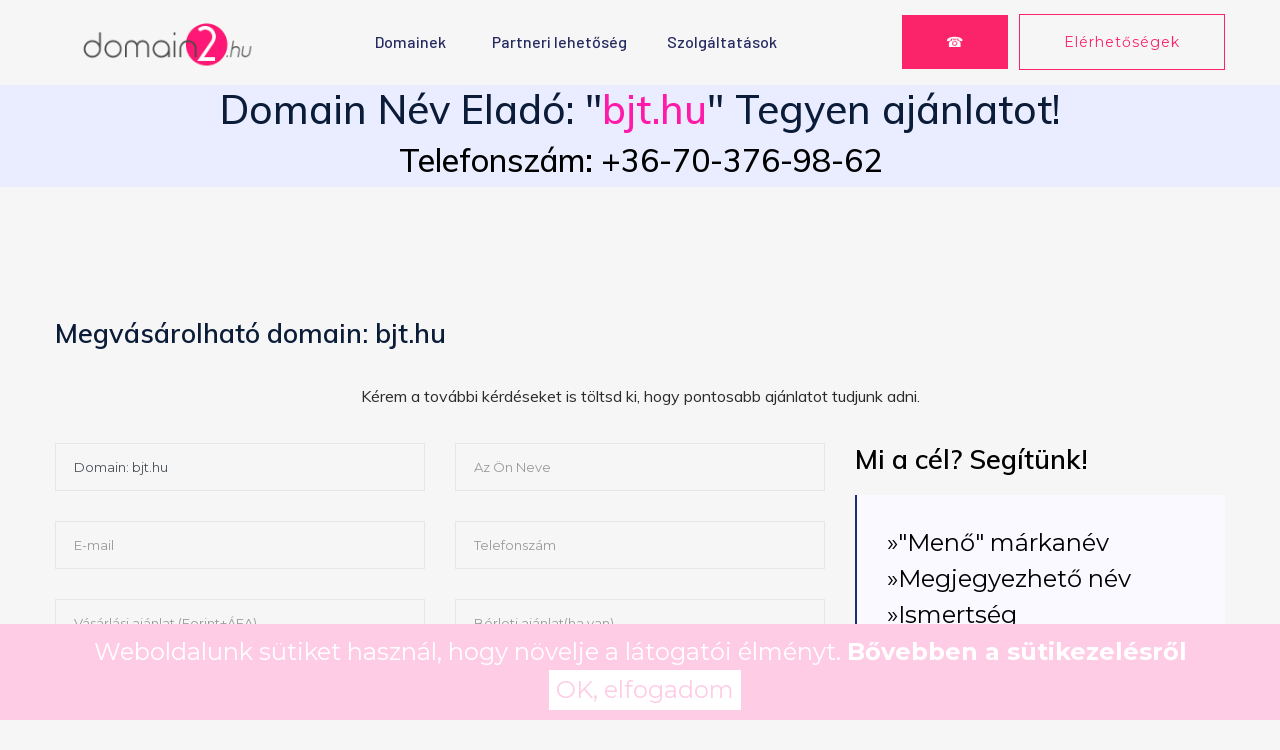

--- FILE ---
content_type: text/html; charset=UTF-8
request_url: https://domain2.hu/bjt.hu
body_size: 6358
content:
<!doctype html>
<html class="no-js" lang="zxx">
    <head>
        <meta charset="utf-8">
        <meta http-equiv="x-ua-compatible" content="ie=edge">
         <title>Domain2.hu A domain piactér</title>
        <meta name="description" content="">
        <meta name="viewport" content="width=device-width, initial-scale=1">
        <link rel="manifest" href="site.webmanifest">
		<link rel="shortcut icon" type="image/x-icon" href="https://domain2.hu/assets/img/favicon.ico">

		<!-- CSS here -->
            <link rel="stylesheet" href="https://domain2.hu/assets/css/bootstrap.min.css">
            <link rel="stylesheet" href="https://domain2.hu/assets/css/owl.carousel.min.css">
            <link rel="stylesheet" href="https://domain2.hu/assets/css/flaticon.css">
            <link rel="stylesheet" href="https://domain2.hu/assets/css/price_rangs.css">
            <link rel="stylesheet" href="https://domain2.hu/assets/css/slicknav.css">
            <link rel="stylesheet" href="https://domain2.hu/assets/css/animate.min.css">
            <link rel="stylesheet" href="https://domain2.hu/assets/css/magnific-popup.css">
            <link rel="stylesheet" href="https://domain2.hu/assets/css/fontawesome-all.min.css">
            <link rel="stylesheet" href="https://domain2.hu/assets/css/themify-icons.css">
            <link rel="stylesheet" href="https://domain2.hu/assets/css/slick.css">
            <link rel="stylesheet" href="https://domain2.hu/assets/css/nice-select.css">
            <link rel="stylesheet" href="https://domain2.hu/assets/css/style.css">

	<script type="text/javascript">
		var cookie_popup = (function(){
			var settings = {
				text: "Weboldalunk sütiket használ, hogy növelje a látogatói élményt.",
				url: "https://domain2.hu/adatvedelmi",
				caption: "Bővebben a sütikezelésről",
				button: "OK, elfogadom",
				background: "#FFCCE5",
				color: "white"
			}
			return settings;
		})();
	</script>
	<script type="text/javascript" src="https://domain2.hu/cookie-popup.js"></script>

   <script async src="https://pagead2.googlesyndication.com/pagead/js/adsbygoogle.js?client=ca-pub-4631098767999358"
     crossorigin="anonymous"></script>

   </head>


   </head>

   <body>
    <!-- Preloader Start -->
    <div id="preloader-active">
        <div class="preloader d-flex align-items-center justify-content-center">
            <div class="preloader-inner position-relative">
                <div class="preloader-circle"></div>
                <div class="preloader-img pere-text">
                    <img src="https://domain2.hu/images/logo2.png" alt="">
                </div>
            </div>
        </div>
    </div>
    <!-- Preloader Start -->
    <header>
        <!-- Header Start -->
       <div class="header-area header-transparrent">
           <div class="headder-top header-sticky">
                <div class="container">
                    <div class="row align-items-center">
                        <div class="col-lg-3 col-md-2">
                            <!-- Logo -->
                            <div class="logo">
                                <a href="https://domain2.hu"><img style="max-width: 220px" src="https://domain2.hu/images/logo2.png" alt=""></a>
                            </div>  
                        </div>
                        <div class="col-lg-9 col-md-9">
                            <div class="menu-wrapper">
                                <!-- Main-menu -->
                                <div class="main-menu">
                                    <nav class="d-none d-lg-block">
                                        <ul id="navigation">
                                            <li><a href="https://domain2.hu">Domainek</a></li>
                                            <li><a href="https://domain2.hu/partnereknek">Partneri lehetőség</a>
											<li><a href="https://domain2.hu/szolgaltatasok">Szolgáltatások</a>
											</li>
                                        </ul>
                                    </nav>
                                </div>          
                                <!-- Header-btn -->
                                <div class="header-btn d-none f-right d-lg-block">
								<a href="tel:+36703769862" id="phonenum2"  onmouseover="$(this).text('+3670-376-98-62');" onmouseout="$(this).text('☎');" class="btn head-btn1">☎</a>
                                    <a href="https://domain2.hu/contact" class="btn head-btn2">Elérhetőségek</a>
                                </div>
                            </div>
                        </div>
                        <!-- Mobile Menu -->
                        <div class="col-12">
                            <div class="mobile_menu d-block d-lg-none"></div>
                        </div>
                    </div>
                </div>
           </div>
       </div>
        <!-- Header End -->
    </header>

	
<style>
/* Webfont */
@import 'https://fonts.googleapis.com/css?family=Montserrat:400,700';

body {
  background-color: #f6f6f6;
  font-size: 24px;
  font-family: 'Montserrat', Helvetica Neue, Helvetica, sans-serif;
}

p {
  text-align: center;
  margin: 2em;
  color: #2b2b2b;
}
</style>


<script>
var el = document.getElementById('seconds');


    total = el.innerHTML,
    timeinterval = setInterval(function () {
        total = --total;

		if(total>1000)
		{
			return null;
		}
	
        el.textContent = total;
        if (total <= 0) {
            clearInterval(timeinterval);
             window.location = '';
        }
    }, 1000);
</script>



					<script src="https://ajax.googleapis.com/ajax/libs/jquery/2.1.1/jquery.min.js"></script>
					
					<script src='https://www.google.com/recaptcha/api.js?render=6LfDJdUbAAAAACbJ_eCuu0T5fHd_T9FadJquQnCb'></script>
						<script>  
							
							function submitform(event) {
								event.preventDefault();
								
								alldata_is_ok = true;
								
								if($("#formi input[name=r_name]").val() == ""){
									$("#formi input[name=r_name]").css('border-color', '#ff2a2a');
									alldata_is_ok = false;
								} else {
									$("#formi input[name=r_name]").css('border-color', '#ccc');
								}
								
								if($("#formi input[name=r_tel]").val() == ""){
									$("#formi input[name=r_tel]").css('border-color', '#ff2a2a');
									alldata_is_ok = false;
								} else {
									$("#formi input[name=r_tel]").css('border-color', '#ccc');
								}
								
								if($("#formi input[name=r_ajanlat_vasarlas]").val() == ""){
									$("#formi input[name=r_ajanlat_vasarlas]").css('border-color', '#ff2a2a');
									alldata_is_ok = false;
								} else {
									$("#formi input[name=r_ajanlat_vasarlas]").css('border-color', '#ccc');
								}
								
								if(!$("#formi #r_adatvedelmi").is(':checked')){
									$("#formi #r_adatvedelmi").parent().css('background-color', '#ffa9a9');
									alldata_is_ok = false;
									
								} else {
									$("#formi #r_adatvedelmi").parent().css('background-color', '#fff');
									
								}
								
								if(alldata_is_ok) {
								
								grecaptcha.ready(function() {
								  grecaptcha.execute('6LfDJdUbAAAAACbJ_eCuu0T5fHd_T9FadJquQnCb', {action: 'send_dom_mail'}).then(function(token) {
									  
									   $('#formi').prepend('<input type="hidden" name="token" value="' + token + '">');
										$('#formi').prepend('<input type="hidden" name="action" value="send_dom_mail">');
										
										
										$('#formi').unbind('submit').submit();
										
								  });
								});
								
								}
								
							}
							
							
							  
							
						
							function formSubmit(response) {
							  // submit the form
							}
						</script>	


	<script>
	


const digitalruby_exitpopup_options =
{
	element_id: '',
	background_element_id: '',
	top_only: false,
	click_outside_to_close: true,
	delay: 2000,
	path_regex: '',
	will_show: null,
	
	// internal
	delay_expired: false
};

function digitalruby_exitpopup_reset_flag()
{
	localStorage.setItem('digitalruby.exitpopup.can_show', '1');
}

function digitalruby_exitpopup_get(id, callback)
{
	var domEl = document.getElementById(id);
	if (domEl != null)
	{
		callback(domEl);
	}
}

function digitalruby_show_exit_popup()
{
	if (!digitalruby_exitpopup_options.delay_expired ||
		localStorage.getItem('digitalruby.exitpopup.can_show', '1') == '0')
	{
		return;
	}
	
	if (digitalruby_exitpopup_options.will_show != null)
	{
		const result = digitalruby_exitpopup_options.will_show();
		if (result === false)
		{
			return;
		}
	}
	
	localStorage.setItem('digitalruby.exitpopup.can_show', '0');
	digitalruby_exitpopup_get(digitalruby_exitpopup_options.background_element_id, function(e)
	{
		e.style.display = 'block';
	});
	digitalruby_exitpopup_get(digitalruby_exitpopup_options.element_id, function(e)
	{
		e.style.display = 'block';
	});
}

function digitalruby_hide_exit_popup()
{
	digitalruby_exitpopup_get(digitalruby_exitpopup_options.element_id, function(e)
	{
		e.style.display = 'none';
	});
	digitalruby_exitpopup_get(digitalruby_exitpopup_options.background_element_id, function(e)
	{
		e.style.display = 'none';
	});
}

// internal
{
	setTimeout(function()
	{
		const pre = digitalruby_exitpopup_options.path_regex;
		if (pre != null && pre != '')
		{
			const loc = window.location.pathname;
			const re = new RegExp(pre);
			if (!re.test(loc))
			{
				console.log("Path does not match filter, exit popup will not be initialized");
				return;
			}
		}
		
		function digitalruby_mouse_out(event)
		{
			//console.log('mouse out ' + event.clientX + ' ' + event.clientY);		
			if
			(
				// if exit through top bar
				event.clientY <= 1 ||
				// or exit somewhere else and we are allowing exit anywhere
				!digitalruby_exitpopup_options.top_only
			)
			{
				digitalruby_show_exit_popup();
			}
		}
		
		function digitalruby_mouse_click(event)
		{
			digitalruby_exitpopup_get(digitalruby_exitpopup_options.element_id, function(e)
			{
				if (e.style.display == 'block')
				{
					const rect = e.getBoundingClientRect();
					if (event.clientX >= rect.left &&
						event.clientX <= rect.right &&
						event.clientY >= rect.top &&
						event.clientY <= rect.bottom)
					{
						// in popup, ignore
					}
					else if (digitalruby_exitpopup_options.click_outside_to_close)
					{
						digitalruby_hide_exit_popup();
					}
				}
			});
		}

		//document.addEventListener("mouseout", digitalruby_mouse_out);
		document.documentElement.addEventListener("mouseleave", digitalruby_mouse_out);
		document.documentElement.addEventListener("click", digitalruby_mouse_click);
	
		if (digitalruby_exitpopup_options.delay > 0)
		{
			setTimeout(function()
			{
				digitalruby_exitpopup_options.delay_expired = true;
			}, digitalruby_exitpopup_options.delay);
		}
		else
		{
			digitalruby_exitpopup_options.delay_expired = true;
		}
		
	}, 100);
}


	
	
  const opt = digitalruby_exitpopup_options;
  // popup ID
  opt.element_id = 'digitalruby_exitpopup_div';
  // background ID
  opt.background_element_id = 'digitalruby_exitpopup_div_background'; 
  // true = detect exit intent only if the mouse is moved on the top address bar
  opt.top_only = false;
  // whether to close the popup on click outside
  opt.click_outside_to_close = true; 
  // time to wait before trigger the exit intent detecting
  opt.delay = 1000;
  // ignore specific pages
  opt.path_regex = '';
  // execute a callback before the popup shows
  opt.will_show = function()
  {
    console.log('popup showing');
  };

</script>


		
		
		<main>


    <div style="max-height: 200px">
            <!-- Mobile Menu -->
           
                <div  data-background="assets/img/hero/h1_hero2.jpg">
                    <div class="container">
                        <div class="row">
                            <div class="col-xl-12 col-lg-12 col-md-12">
                                <div class="hero__caption" style="text-align: center !important;">
                                    <h1>Domain Név Eladó: "<font color="#FF1AAA">bjt.hu</font>"  Tegyen ajánlatot!</h1>
									<h1><h2><a href="tel:+36703769862"><font color="black">Telefonszám: +36-70-376-98-62</font></a></h2></h1>
                                </div>
                            </div>
                        </div>
                        <!-- Search Box -->
   
                    </div>
                </div>
          
        </div>
        <!-- slider Area End-->










		
		
		
		
		
		





<section class="contact-section">	
            <div class="container">
                <div class=" d-sm-block mb-5 pb-4">


                <div class="row">
                    <div class="col-sm-12">
					
                        <h2 class="contact-title">Megvásárolható domain: bjt.hu</h2>
						
						<p>Kérem a további kérdéseket is töltsd ki, hogy pontosabb ajánlatot tudjunk adni. </p>
                    </div>
		


<div class="col-lg-8">

<form method="POST" id="formi" class="form-contact contact_form" id="contactForm" novalidate="novalidate">


      


	  <div class="row">
                                <div class="col-sm-6">
  <div class="form-group">
									


		<input required value="Domain: bjt.hu" type="text" class="form-control" placeholder="" name="r_domain"  disabled />
		
		</div>
	</div>
	
	

	<div class="col-sm-6"> 
           <div class="form-group">
									
		
		<input  required type="text" class="form-control" placeholder="Az Ön Neve" id="r_name" name="r_name" />
	
		
	</div></div>
	<div class="col-sm-6"> 
 <div class="form-group">
		<input   type="email" class="form-control" placeholder="E-mail" id="r_email" name="r_email" />
		</div>
	
	</div>
		
	
	



<div class="col-sm-6"> 
 <div class="form-group">
		<input   required type="text" class="form-control" placeholder="Telefonszám" id="r_tel"  name="r_tel" />	</div>
		
	
	</div>


<div class="col-sm-6"> 
 <div class="form-group">
		<input required type="number" class="form-control" placeholder="Vásárlási ajánlat (Forint+ÁFA)" name="r_ajanlat_vasarlas"  id="r_ajanlat_vasarlas" />
		
		</div>
	</div>	

<div class="col-sm-6"> 
 <div class="form-group">
		<input  type="number" class="form-control"placeholder="Bérleti ajánlat(ha van)" name="r_ajanlat_berles" id="r_ajanlat_berles" />
		</div>
	</div>	

	
<div class="col-sm-12"> 
 <div class="form-group">
		<textarea type="text" class="form-control" style="resize: vertical !important;height:100px !important;" name="r_ajanlat" placeholder="Ajánlat részletei"></textarea>
		
		</div>
	</div>
	

<div class="col-sm-6"> 
 <div class="form-group"><label>
		<a href='https://domain2.hu/adatvedelmi'><font color="black">Adatvédelmi nyilatkozat</a> elfogadása*</font></label>
		<br />
		<small  class="form-text text-muted">Az űrlap elküldése nem kötelezi semmire, az adatokat bizalmasan kezeljük</small>
		</div>
	</div>		
		
		
<div class="col-sm-6"> 
 <div class="form-group">
		<input  required type="checkbox" id="r_adatvedelmi" />
		</div>
	</div>				




	
<style>
	div.g-recaptcha div {
		margin: 0 auto;
	}
</style>
<div class="col-sm-12"> 
 <div class="form-group"> 


	  <button  id="osbutt" class="btn btn-primary"
value="1"  name="r_sendmail_button" type="submit" onclick="submitform(event)" >Elküldés</button>	
</div> 
	  

</div> 
</div>
</form>
</div>



 



<div class="col-lg-4">

<a target="_blank" href="https://domain2.hu/szolgaltatasok">
 <h2 class="contact-title"><font color="black">Mi a cél? Segítünk!</font></h2>
 <blockquote class="generic-blockquote">
 <ul>	
	<li><font color="black">»"Menő" márkanév</font></li>
	<li><font color="black">»Megjegyezhető név</font></li>
	<li><font color="black">»Ismertség</font></li>
	<li><font color="black">»Több ügyfél</font></li>
	<li><font color="black">»Több látogató</font></li>
	<li><font color="black">»SEO</font></li>
	<li><font color="black">»Hatékonyabb PPC</font></li>
 </ul>
 </blockquote>
 </a>
 
</div>
	</div>


	</div> </div> 
				

<script>

function onsubmit_check()
{
	if(!$("#r_adatvedelmi").is(':checked') || $("#r_name").is(":empty") || $("#r_email").is(":empty") || $("#r_tel").is(":empty"))
	{
		//alert("Nincs minden kitöltve.");
		//return false;
	}
	else 
	{
		
		 $("#hiddenbutton").show();
		//return true;
		//onSubmit();
	}


}

</script>			
			
</div>



	</div></div>	
	

	
		</section> 
		
		


		

<div class="online-cv cv-bg section-overly pt-90 pb-120" data-background="assets/img/gallery/cv_bg.jpg" style="background-image: url(&quot;assets/img/gallery/cv_bg.jpg&quot;);">
            <div class="container">
                <div class="row justify-content-center">
                    <div class="col-xl-10">
                        <div class="cv-caption text-center">
                            
                            <p class="pera2">Elakadtál a domain kiválasztásában? Segítünk!</p>
                            <a href="https://domain2.hu/uj/contact" class="border-btn2 border-btn4">Kapcsolat</a>
                        </div>
                    </div>
                </div>
            </div>
        </div>
		
		</main>
		
		
		
<div id="digitalruby_exitpopup_div" style="width: 80% !important;height:80% !important;">
 
 <h1 style="text-align: center !important"> Biztos hagyod, hogy másé legyen a  "bjt.hu</font>" domain név? ne hagyd elúszni! 
</h1>
									<h1 style="text-align: center !important"><a href="tel:+36703769862"><font color="black">Hívj minket! +36-70-376-98-62
									</font></a></h1>
                              
  <!-- Close Button OPTIONAL --><br /><br />
  <p style="text-align: center !important">
  <input type="button" class="genric-btn success radius" value="Vissza" onclick="digitalruby_hide_exit_popup();" /></p>
</div>



<style>
#digitalruby_exitpopup_div {
  display: none;
  position: fixed;
  z-index: 999;
  padding: 2rem;
  background-color: #FF1AAA;
  color: #FFFFFF;
  left: 50%;
  top: 50%;
  transform: translate(-50%, -50%);
  width: 80%;
  height: 80%;
  filter: drop-shadow(0px 0px 10px black);
}
#digitalruby_exitpopup_div_background {
  display: none;
  position: fixed;
  background-color: rgba(20, 20, 20, 0.5);
  z-index: 0;
  transform: translate(0%, 0%);
  left: 0;
  top: 0;
  width: 80%;
  height: 80%;
}
</style>


<script>
$( document ).ready(function() {

digitalruby_exitpopup_reset_flag();
 

});
</script>



<div id="digitalruby_exitpopup_div_background"></div>
   <footer>
        <!-- Footer Start-->
        <div class="footer-area footer-bg footer-padding">
            <div class="container">
                <div class="row d-flex justify-content-between">
                    <div class="col-xl-3 col-lg-3 col-md-4 col-sm-6">
                       
                    </div>
                    <div class="col-xl-3 col-lg-3 col-md-4 col-sm-5">
                        <div class="single-footer-caption mb-50">
                            <div class="footer-tittle">
                                <h4>Elérhetőségek</h4>
                                <ul>
                                    <li>
                              
                                    </li>
                                    <li><a href="tel:+36703769862">Tel : +36 70 376 9862</a></li>
									 <li><a href="https://domain2.hu/contact">E-mail</a></li>
                                 
                                </ul>
                            </div>

                        </div>
                    </div>
	
                    <div class="col-xl-3 col-lg-3 col-md-4 col-sm-5">
                        <div class="single-footer-caption mb-50">
                            <div class="footer-tittle">
                                <h4>Értesítés</h4>
                                <ul>
                                    <li>
                              
                                    </li>
                                    <li><a href="https://domain2.hu/rss">RSS</a></li>
								
                                 
                                </ul>
                            </div>

                        </div>
                    </div>
                    <div class="col-xl-3 col-lg-3 col-md-4 col-sm-5">
                        <div class="single-footer-caption mb-50">
                            <div class="footer-tittle">
                                <h4>Feltételek</h4>
                                <ul>
                                    <li>
                              
                                    </li>
                                    <li><a href="https://domain2.hu/adatvedelmi">Adatvédelmi Nyilatkozat</a></li>
									  <li><a href="https://domain2.hu/aszf">ÁSZF</a></li>
                                 
                                </ul>
                            </div>

                        </div>
                    </div>



                </div>
               <!--  -->

            </div>
        </div>
        <!-- footer-bottom area -->
        <div class="footer-bottom-area footer-bg">
            <div class="container">
                <div class="footer-border">
                     <div class="row d-flex justify-content-between align-items-center">
                         <div class="col-xl-10 col-lg-10 ">
                             <div class="footer-copy-right">
                                 <p><!-- Link back to Colorlib can't be removed. Template is licensed under CC BY 3.0. -->
  Copyright &copy;<script>document.write(new Date().getFullYear());</script>
  <!-- Link back to Colorlib can't be removed. Template is licensed under CC BY 3.0. --></p>
                             </div>
                         </div>
						 
						 
                         <div class="col-xl-2 col-lg-2">
                             <div class="footer-social f-right">
                                 <a href="https://www.facebook.com/people/Domain2hu/100044458183145/"><i class="fab fa-facebook-f"></i></a>
								 
								                              </div>
                         </div>
						 
                     </div>
                </div>
            </div>
        </div>
        <!-- Footer End-->
    </footer>

  <!-- JS here -->
	
		<!-- All JS Custom Plugins Link Here here -->
        <script src="https://domain2.hu/assets/js/vendor/modernizr-3.5.0.min.js"></script>
		<!-- Jquery, Popper, Bootstrap -->
		<script src="https://domain2.hu/assets/js/vendor/jquery-1.12.4.min.js"></script>
        <script src="https://domain2.hu/assets/js/popper.min.js"></script>
        <script src="https://domain2.hu/assets/js/bootstrap.min.js"></script>
	    <!-- Jquery Mobile Menu -->
        <script src="https://domain2.hu/assets/js/jquery.slicknav.min.js"></script>

		<!-- Jquery Slick , Owl-Carousel Plugins -->
        <script src="https://domain2.hu/assets/js/owl.carousel.min.js"></script>
        <script src="https://domain2.hu/assets/js/slick.min.js"></script>
        <script src="https://domain2.hu/assets/js/price_rangs.js"></script>
        
		<!-- One Page, Animated-HeadLin -->
        <script src="https://domain2.hu/assets/js/wow.min.js"></script>
		<script src="https://domain2.hu/assets/js/animated.headline.js"></script>
        <script src="https://domain2.hu/assets/js/jquery.magnific-popup.js"></script>

		<!-- Scrollup, nice-select, sticky -->
        <script src="https://domain2.hu/assets/js/jquery.scrollUp.min.js"></script>
        <script src="https://domain2.hu/assets/js/jquery.nice-select.min.js"></script>
		<script src="https://domain2.hu/assets/js/jquery.sticky.js"></script>
        
        <!-- contact js -->
        <script src="https://domain2.hu/assets/js/contact.js"></script>
        <script src="https://domain2.hu/assets/js/jquery.form.js"></script>
        <script src="https://domain2.hu/assets/js/jquery.validate.min.js"></script>
        <script src="https://domain2.hu/assets/js/mail-script.js"></script>
        <script src="https://domain2.hu/assets/js/jquery.ajaxchimp.min.js"></script>
        
		<!-- Jquery Plugins, main Jquery -->	
        <script src="https://domain2.hu/assets/js/plugins.js"></script>
        <script src="https://domain2.hu/assets/js/main.js"></script>
        
    </body>
</html>

--- FILE ---
content_type: text/html; charset=utf-8
request_url: https://www.google.com/recaptcha/api2/anchor?ar=1&k=6LfDJdUbAAAAACbJ_eCuu0T5fHd_T9FadJquQnCb&co=aHR0cHM6Ly9kb21haW4yLmh1OjQ0Mw..&hl=en&v=PoyoqOPhxBO7pBk68S4YbpHZ&size=invisible&anchor-ms=20000&execute-ms=30000&cb=h7ivffk4n000
body_size: 49024
content:
<!DOCTYPE HTML><html dir="ltr" lang="en"><head><meta http-equiv="Content-Type" content="text/html; charset=UTF-8">
<meta http-equiv="X-UA-Compatible" content="IE=edge">
<title>reCAPTCHA</title>
<style type="text/css">
/* cyrillic-ext */
@font-face {
  font-family: 'Roboto';
  font-style: normal;
  font-weight: 400;
  font-stretch: 100%;
  src: url(//fonts.gstatic.com/s/roboto/v48/KFO7CnqEu92Fr1ME7kSn66aGLdTylUAMa3GUBHMdazTgWw.woff2) format('woff2');
  unicode-range: U+0460-052F, U+1C80-1C8A, U+20B4, U+2DE0-2DFF, U+A640-A69F, U+FE2E-FE2F;
}
/* cyrillic */
@font-face {
  font-family: 'Roboto';
  font-style: normal;
  font-weight: 400;
  font-stretch: 100%;
  src: url(//fonts.gstatic.com/s/roboto/v48/KFO7CnqEu92Fr1ME7kSn66aGLdTylUAMa3iUBHMdazTgWw.woff2) format('woff2');
  unicode-range: U+0301, U+0400-045F, U+0490-0491, U+04B0-04B1, U+2116;
}
/* greek-ext */
@font-face {
  font-family: 'Roboto';
  font-style: normal;
  font-weight: 400;
  font-stretch: 100%;
  src: url(//fonts.gstatic.com/s/roboto/v48/KFO7CnqEu92Fr1ME7kSn66aGLdTylUAMa3CUBHMdazTgWw.woff2) format('woff2');
  unicode-range: U+1F00-1FFF;
}
/* greek */
@font-face {
  font-family: 'Roboto';
  font-style: normal;
  font-weight: 400;
  font-stretch: 100%;
  src: url(//fonts.gstatic.com/s/roboto/v48/KFO7CnqEu92Fr1ME7kSn66aGLdTylUAMa3-UBHMdazTgWw.woff2) format('woff2');
  unicode-range: U+0370-0377, U+037A-037F, U+0384-038A, U+038C, U+038E-03A1, U+03A3-03FF;
}
/* math */
@font-face {
  font-family: 'Roboto';
  font-style: normal;
  font-weight: 400;
  font-stretch: 100%;
  src: url(//fonts.gstatic.com/s/roboto/v48/KFO7CnqEu92Fr1ME7kSn66aGLdTylUAMawCUBHMdazTgWw.woff2) format('woff2');
  unicode-range: U+0302-0303, U+0305, U+0307-0308, U+0310, U+0312, U+0315, U+031A, U+0326-0327, U+032C, U+032F-0330, U+0332-0333, U+0338, U+033A, U+0346, U+034D, U+0391-03A1, U+03A3-03A9, U+03B1-03C9, U+03D1, U+03D5-03D6, U+03F0-03F1, U+03F4-03F5, U+2016-2017, U+2034-2038, U+203C, U+2040, U+2043, U+2047, U+2050, U+2057, U+205F, U+2070-2071, U+2074-208E, U+2090-209C, U+20D0-20DC, U+20E1, U+20E5-20EF, U+2100-2112, U+2114-2115, U+2117-2121, U+2123-214F, U+2190, U+2192, U+2194-21AE, U+21B0-21E5, U+21F1-21F2, U+21F4-2211, U+2213-2214, U+2216-22FF, U+2308-230B, U+2310, U+2319, U+231C-2321, U+2336-237A, U+237C, U+2395, U+239B-23B7, U+23D0, U+23DC-23E1, U+2474-2475, U+25AF, U+25B3, U+25B7, U+25BD, U+25C1, U+25CA, U+25CC, U+25FB, U+266D-266F, U+27C0-27FF, U+2900-2AFF, U+2B0E-2B11, U+2B30-2B4C, U+2BFE, U+3030, U+FF5B, U+FF5D, U+1D400-1D7FF, U+1EE00-1EEFF;
}
/* symbols */
@font-face {
  font-family: 'Roboto';
  font-style: normal;
  font-weight: 400;
  font-stretch: 100%;
  src: url(//fonts.gstatic.com/s/roboto/v48/KFO7CnqEu92Fr1ME7kSn66aGLdTylUAMaxKUBHMdazTgWw.woff2) format('woff2');
  unicode-range: U+0001-000C, U+000E-001F, U+007F-009F, U+20DD-20E0, U+20E2-20E4, U+2150-218F, U+2190, U+2192, U+2194-2199, U+21AF, U+21E6-21F0, U+21F3, U+2218-2219, U+2299, U+22C4-22C6, U+2300-243F, U+2440-244A, U+2460-24FF, U+25A0-27BF, U+2800-28FF, U+2921-2922, U+2981, U+29BF, U+29EB, U+2B00-2BFF, U+4DC0-4DFF, U+FFF9-FFFB, U+10140-1018E, U+10190-1019C, U+101A0, U+101D0-101FD, U+102E0-102FB, U+10E60-10E7E, U+1D2C0-1D2D3, U+1D2E0-1D37F, U+1F000-1F0FF, U+1F100-1F1AD, U+1F1E6-1F1FF, U+1F30D-1F30F, U+1F315, U+1F31C, U+1F31E, U+1F320-1F32C, U+1F336, U+1F378, U+1F37D, U+1F382, U+1F393-1F39F, U+1F3A7-1F3A8, U+1F3AC-1F3AF, U+1F3C2, U+1F3C4-1F3C6, U+1F3CA-1F3CE, U+1F3D4-1F3E0, U+1F3ED, U+1F3F1-1F3F3, U+1F3F5-1F3F7, U+1F408, U+1F415, U+1F41F, U+1F426, U+1F43F, U+1F441-1F442, U+1F444, U+1F446-1F449, U+1F44C-1F44E, U+1F453, U+1F46A, U+1F47D, U+1F4A3, U+1F4B0, U+1F4B3, U+1F4B9, U+1F4BB, U+1F4BF, U+1F4C8-1F4CB, U+1F4D6, U+1F4DA, U+1F4DF, U+1F4E3-1F4E6, U+1F4EA-1F4ED, U+1F4F7, U+1F4F9-1F4FB, U+1F4FD-1F4FE, U+1F503, U+1F507-1F50B, U+1F50D, U+1F512-1F513, U+1F53E-1F54A, U+1F54F-1F5FA, U+1F610, U+1F650-1F67F, U+1F687, U+1F68D, U+1F691, U+1F694, U+1F698, U+1F6AD, U+1F6B2, U+1F6B9-1F6BA, U+1F6BC, U+1F6C6-1F6CF, U+1F6D3-1F6D7, U+1F6E0-1F6EA, U+1F6F0-1F6F3, U+1F6F7-1F6FC, U+1F700-1F7FF, U+1F800-1F80B, U+1F810-1F847, U+1F850-1F859, U+1F860-1F887, U+1F890-1F8AD, U+1F8B0-1F8BB, U+1F8C0-1F8C1, U+1F900-1F90B, U+1F93B, U+1F946, U+1F984, U+1F996, U+1F9E9, U+1FA00-1FA6F, U+1FA70-1FA7C, U+1FA80-1FA89, U+1FA8F-1FAC6, U+1FACE-1FADC, U+1FADF-1FAE9, U+1FAF0-1FAF8, U+1FB00-1FBFF;
}
/* vietnamese */
@font-face {
  font-family: 'Roboto';
  font-style: normal;
  font-weight: 400;
  font-stretch: 100%;
  src: url(//fonts.gstatic.com/s/roboto/v48/KFO7CnqEu92Fr1ME7kSn66aGLdTylUAMa3OUBHMdazTgWw.woff2) format('woff2');
  unicode-range: U+0102-0103, U+0110-0111, U+0128-0129, U+0168-0169, U+01A0-01A1, U+01AF-01B0, U+0300-0301, U+0303-0304, U+0308-0309, U+0323, U+0329, U+1EA0-1EF9, U+20AB;
}
/* latin-ext */
@font-face {
  font-family: 'Roboto';
  font-style: normal;
  font-weight: 400;
  font-stretch: 100%;
  src: url(//fonts.gstatic.com/s/roboto/v48/KFO7CnqEu92Fr1ME7kSn66aGLdTylUAMa3KUBHMdazTgWw.woff2) format('woff2');
  unicode-range: U+0100-02BA, U+02BD-02C5, U+02C7-02CC, U+02CE-02D7, U+02DD-02FF, U+0304, U+0308, U+0329, U+1D00-1DBF, U+1E00-1E9F, U+1EF2-1EFF, U+2020, U+20A0-20AB, U+20AD-20C0, U+2113, U+2C60-2C7F, U+A720-A7FF;
}
/* latin */
@font-face {
  font-family: 'Roboto';
  font-style: normal;
  font-weight: 400;
  font-stretch: 100%;
  src: url(//fonts.gstatic.com/s/roboto/v48/KFO7CnqEu92Fr1ME7kSn66aGLdTylUAMa3yUBHMdazQ.woff2) format('woff2');
  unicode-range: U+0000-00FF, U+0131, U+0152-0153, U+02BB-02BC, U+02C6, U+02DA, U+02DC, U+0304, U+0308, U+0329, U+2000-206F, U+20AC, U+2122, U+2191, U+2193, U+2212, U+2215, U+FEFF, U+FFFD;
}
/* cyrillic-ext */
@font-face {
  font-family: 'Roboto';
  font-style: normal;
  font-weight: 500;
  font-stretch: 100%;
  src: url(//fonts.gstatic.com/s/roboto/v48/KFO7CnqEu92Fr1ME7kSn66aGLdTylUAMa3GUBHMdazTgWw.woff2) format('woff2');
  unicode-range: U+0460-052F, U+1C80-1C8A, U+20B4, U+2DE0-2DFF, U+A640-A69F, U+FE2E-FE2F;
}
/* cyrillic */
@font-face {
  font-family: 'Roboto';
  font-style: normal;
  font-weight: 500;
  font-stretch: 100%;
  src: url(//fonts.gstatic.com/s/roboto/v48/KFO7CnqEu92Fr1ME7kSn66aGLdTylUAMa3iUBHMdazTgWw.woff2) format('woff2');
  unicode-range: U+0301, U+0400-045F, U+0490-0491, U+04B0-04B1, U+2116;
}
/* greek-ext */
@font-face {
  font-family: 'Roboto';
  font-style: normal;
  font-weight: 500;
  font-stretch: 100%;
  src: url(//fonts.gstatic.com/s/roboto/v48/KFO7CnqEu92Fr1ME7kSn66aGLdTylUAMa3CUBHMdazTgWw.woff2) format('woff2');
  unicode-range: U+1F00-1FFF;
}
/* greek */
@font-face {
  font-family: 'Roboto';
  font-style: normal;
  font-weight: 500;
  font-stretch: 100%;
  src: url(//fonts.gstatic.com/s/roboto/v48/KFO7CnqEu92Fr1ME7kSn66aGLdTylUAMa3-UBHMdazTgWw.woff2) format('woff2');
  unicode-range: U+0370-0377, U+037A-037F, U+0384-038A, U+038C, U+038E-03A1, U+03A3-03FF;
}
/* math */
@font-face {
  font-family: 'Roboto';
  font-style: normal;
  font-weight: 500;
  font-stretch: 100%;
  src: url(//fonts.gstatic.com/s/roboto/v48/KFO7CnqEu92Fr1ME7kSn66aGLdTylUAMawCUBHMdazTgWw.woff2) format('woff2');
  unicode-range: U+0302-0303, U+0305, U+0307-0308, U+0310, U+0312, U+0315, U+031A, U+0326-0327, U+032C, U+032F-0330, U+0332-0333, U+0338, U+033A, U+0346, U+034D, U+0391-03A1, U+03A3-03A9, U+03B1-03C9, U+03D1, U+03D5-03D6, U+03F0-03F1, U+03F4-03F5, U+2016-2017, U+2034-2038, U+203C, U+2040, U+2043, U+2047, U+2050, U+2057, U+205F, U+2070-2071, U+2074-208E, U+2090-209C, U+20D0-20DC, U+20E1, U+20E5-20EF, U+2100-2112, U+2114-2115, U+2117-2121, U+2123-214F, U+2190, U+2192, U+2194-21AE, U+21B0-21E5, U+21F1-21F2, U+21F4-2211, U+2213-2214, U+2216-22FF, U+2308-230B, U+2310, U+2319, U+231C-2321, U+2336-237A, U+237C, U+2395, U+239B-23B7, U+23D0, U+23DC-23E1, U+2474-2475, U+25AF, U+25B3, U+25B7, U+25BD, U+25C1, U+25CA, U+25CC, U+25FB, U+266D-266F, U+27C0-27FF, U+2900-2AFF, U+2B0E-2B11, U+2B30-2B4C, U+2BFE, U+3030, U+FF5B, U+FF5D, U+1D400-1D7FF, U+1EE00-1EEFF;
}
/* symbols */
@font-face {
  font-family: 'Roboto';
  font-style: normal;
  font-weight: 500;
  font-stretch: 100%;
  src: url(//fonts.gstatic.com/s/roboto/v48/KFO7CnqEu92Fr1ME7kSn66aGLdTylUAMaxKUBHMdazTgWw.woff2) format('woff2');
  unicode-range: U+0001-000C, U+000E-001F, U+007F-009F, U+20DD-20E0, U+20E2-20E4, U+2150-218F, U+2190, U+2192, U+2194-2199, U+21AF, U+21E6-21F0, U+21F3, U+2218-2219, U+2299, U+22C4-22C6, U+2300-243F, U+2440-244A, U+2460-24FF, U+25A0-27BF, U+2800-28FF, U+2921-2922, U+2981, U+29BF, U+29EB, U+2B00-2BFF, U+4DC0-4DFF, U+FFF9-FFFB, U+10140-1018E, U+10190-1019C, U+101A0, U+101D0-101FD, U+102E0-102FB, U+10E60-10E7E, U+1D2C0-1D2D3, U+1D2E0-1D37F, U+1F000-1F0FF, U+1F100-1F1AD, U+1F1E6-1F1FF, U+1F30D-1F30F, U+1F315, U+1F31C, U+1F31E, U+1F320-1F32C, U+1F336, U+1F378, U+1F37D, U+1F382, U+1F393-1F39F, U+1F3A7-1F3A8, U+1F3AC-1F3AF, U+1F3C2, U+1F3C4-1F3C6, U+1F3CA-1F3CE, U+1F3D4-1F3E0, U+1F3ED, U+1F3F1-1F3F3, U+1F3F5-1F3F7, U+1F408, U+1F415, U+1F41F, U+1F426, U+1F43F, U+1F441-1F442, U+1F444, U+1F446-1F449, U+1F44C-1F44E, U+1F453, U+1F46A, U+1F47D, U+1F4A3, U+1F4B0, U+1F4B3, U+1F4B9, U+1F4BB, U+1F4BF, U+1F4C8-1F4CB, U+1F4D6, U+1F4DA, U+1F4DF, U+1F4E3-1F4E6, U+1F4EA-1F4ED, U+1F4F7, U+1F4F9-1F4FB, U+1F4FD-1F4FE, U+1F503, U+1F507-1F50B, U+1F50D, U+1F512-1F513, U+1F53E-1F54A, U+1F54F-1F5FA, U+1F610, U+1F650-1F67F, U+1F687, U+1F68D, U+1F691, U+1F694, U+1F698, U+1F6AD, U+1F6B2, U+1F6B9-1F6BA, U+1F6BC, U+1F6C6-1F6CF, U+1F6D3-1F6D7, U+1F6E0-1F6EA, U+1F6F0-1F6F3, U+1F6F7-1F6FC, U+1F700-1F7FF, U+1F800-1F80B, U+1F810-1F847, U+1F850-1F859, U+1F860-1F887, U+1F890-1F8AD, U+1F8B0-1F8BB, U+1F8C0-1F8C1, U+1F900-1F90B, U+1F93B, U+1F946, U+1F984, U+1F996, U+1F9E9, U+1FA00-1FA6F, U+1FA70-1FA7C, U+1FA80-1FA89, U+1FA8F-1FAC6, U+1FACE-1FADC, U+1FADF-1FAE9, U+1FAF0-1FAF8, U+1FB00-1FBFF;
}
/* vietnamese */
@font-face {
  font-family: 'Roboto';
  font-style: normal;
  font-weight: 500;
  font-stretch: 100%;
  src: url(//fonts.gstatic.com/s/roboto/v48/KFO7CnqEu92Fr1ME7kSn66aGLdTylUAMa3OUBHMdazTgWw.woff2) format('woff2');
  unicode-range: U+0102-0103, U+0110-0111, U+0128-0129, U+0168-0169, U+01A0-01A1, U+01AF-01B0, U+0300-0301, U+0303-0304, U+0308-0309, U+0323, U+0329, U+1EA0-1EF9, U+20AB;
}
/* latin-ext */
@font-face {
  font-family: 'Roboto';
  font-style: normal;
  font-weight: 500;
  font-stretch: 100%;
  src: url(//fonts.gstatic.com/s/roboto/v48/KFO7CnqEu92Fr1ME7kSn66aGLdTylUAMa3KUBHMdazTgWw.woff2) format('woff2');
  unicode-range: U+0100-02BA, U+02BD-02C5, U+02C7-02CC, U+02CE-02D7, U+02DD-02FF, U+0304, U+0308, U+0329, U+1D00-1DBF, U+1E00-1E9F, U+1EF2-1EFF, U+2020, U+20A0-20AB, U+20AD-20C0, U+2113, U+2C60-2C7F, U+A720-A7FF;
}
/* latin */
@font-face {
  font-family: 'Roboto';
  font-style: normal;
  font-weight: 500;
  font-stretch: 100%;
  src: url(//fonts.gstatic.com/s/roboto/v48/KFO7CnqEu92Fr1ME7kSn66aGLdTylUAMa3yUBHMdazQ.woff2) format('woff2');
  unicode-range: U+0000-00FF, U+0131, U+0152-0153, U+02BB-02BC, U+02C6, U+02DA, U+02DC, U+0304, U+0308, U+0329, U+2000-206F, U+20AC, U+2122, U+2191, U+2193, U+2212, U+2215, U+FEFF, U+FFFD;
}
/* cyrillic-ext */
@font-face {
  font-family: 'Roboto';
  font-style: normal;
  font-weight: 900;
  font-stretch: 100%;
  src: url(//fonts.gstatic.com/s/roboto/v48/KFO7CnqEu92Fr1ME7kSn66aGLdTylUAMa3GUBHMdazTgWw.woff2) format('woff2');
  unicode-range: U+0460-052F, U+1C80-1C8A, U+20B4, U+2DE0-2DFF, U+A640-A69F, U+FE2E-FE2F;
}
/* cyrillic */
@font-face {
  font-family: 'Roboto';
  font-style: normal;
  font-weight: 900;
  font-stretch: 100%;
  src: url(//fonts.gstatic.com/s/roboto/v48/KFO7CnqEu92Fr1ME7kSn66aGLdTylUAMa3iUBHMdazTgWw.woff2) format('woff2');
  unicode-range: U+0301, U+0400-045F, U+0490-0491, U+04B0-04B1, U+2116;
}
/* greek-ext */
@font-face {
  font-family: 'Roboto';
  font-style: normal;
  font-weight: 900;
  font-stretch: 100%;
  src: url(//fonts.gstatic.com/s/roboto/v48/KFO7CnqEu92Fr1ME7kSn66aGLdTylUAMa3CUBHMdazTgWw.woff2) format('woff2');
  unicode-range: U+1F00-1FFF;
}
/* greek */
@font-face {
  font-family: 'Roboto';
  font-style: normal;
  font-weight: 900;
  font-stretch: 100%;
  src: url(//fonts.gstatic.com/s/roboto/v48/KFO7CnqEu92Fr1ME7kSn66aGLdTylUAMa3-UBHMdazTgWw.woff2) format('woff2');
  unicode-range: U+0370-0377, U+037A-037F, U+0384-038A, U+038C, U+038E-03A1, U+03A3-03FF;
}
/* math */
@font-face {
  font-family: 'Roboto';
  font-style: normal;
  font-weight: 900;
  font-stretch: 100%;
  src: url(//fonts.gstatic.com/s/roboto/v48/KFO7CnqEu92Fr1ME7kSn66aGLdTylUAMawCUBHMdazTgWw.woff2) format('woff2');
  unicode-range: U+0302-0303, U+0305, U+0307-0308, U+0310, U+0312, U+0315, U+031A, U+0326-0327, U+032C, U+032F-0330, U+0332-0333, U+0338, U+033A, U+0346, U+034D, U+0391-03A1, U+03A3-03A9, U+03B1-03C9, U+03D1, U+03D5-03D6, U+03F0-03F1, U+03F4-03F5, U+2016-2017, U+2034-2038, U+203C, U+2040, U+2043, U+2047, U+2050, U+2057, U+205F, U+2070-2071, U+2074-208E, U+2090-209C, U+20D0-20DC, U+20E1, U+20E5-20EF, U+2100-2112, U+2114-2115, U+2117-2121, U+2123-214F, U+2190, U+2192, U+2194-21AE, U+21B0-21E5, U+21F1-21F2, U+21F4-2211, U+2213-2214, U+2216-22FF, U+2308-230B, U+2310, U+2319, U+231C-2321, U+2336-237A, U+237C, U+2395, U+239B-23B7, U+23D0, U+23DC-23E1, U+2474-2475, U+25AF, U+25B3, U+25B7, U+25BD, U+25C1, U+25CA, U+25CC, U+25FB, U+266D-266F, U+27C0-27FF, U+2900-2AFF, U+2B0E-2B11, U+2B30-2B4C, U+2BFE, U+3030, U+FF5B, U+FF5D, U+1D400-1D7FF, U+1EE00-1EEFF;
}
/* symbols */
@font-face {
  font-family: 'Roboto';
  font-style: normal;
  font-weight: 900;
  font-stretch: 100%;
  src: url(//fonts.gstatic.com/s/roboto/v48/KFO7CnqEu92Fr1ME7kSn66aGLdTylUAMaxKUBHMdazTgWw.woff2) format('woff2');
  unicode-range: U+0001-000C, U+000E-001F, U+007F-009F, U+20DD-20E0, U+20E2-20E4, U+2150-218F, U+2190, U+2192, U+2194-2199, U+21AF, U+21E6-21F0, U+21F3, U+2218-2219, U+2299, U+22C4-22C6, U+2300-243F, U+2440-244A, U+2460-24FF, U+25A0-27BF, U+2800-28FF, U+2921-2922, U+2981, U+29BF, U+29EB, U+2B00-2BFF, U+4DC0-4DFF, U+FFF9-FFFB, U+10140-1018E, U+10190-1019C, U+101A0, U+101D0-101FD, U+102E0-102FB, U+10E60-10E7E, U+1D2C0-1D2D3, U+1D2E0-1D37F, U+1F000-1F0FF, U+1F100-1F1AD, U+1F1E6-1F1FF, U+1F30D-1F30F, U+1F315, U+1F31C, U+1F31E, U+1F320-1F32C, U+1F336, U+1F378, U+1F37D, U+1F382, U+1F393-1F39F, U+1F3A7-1F3A8, U+1F3AC-1F3AF, U+1F3C2, U+1F3C4-1F3C6, U+1F3CA-1F3CE, U+1F3D4-1F3E0, U+1F3ED, U+1F3F1-1F3F3, U+1F3F5-1F3F7, U+1F408, U+1F415, U+1F41F, U+1F426, U+1F43F, U+1F441-1F442, U+1F444, U+1F446-1F449, U+1F44C-1F44E, U+1F453, U+1F46A, U+1F47D, U+1F4A3, U+1F4B0, U+1F4B3, U+1F4B9, U+1F4BB, U+1F4BF, U+1F4C8-1F4CB, U+1F4D6, U+1F4DA, U+1F4DF, U+1F4E3-1F4E6, U+1F4EA-1F4ED, U+1F4F7, U+1F4F9-1F4FB, U+1F4FD-1F4FE, U+1F503, U+1F507-1F50B, U+1F50D, U+1F512-1F513, U+1F53E-1F54A, U+1F54F-1F5FA, U+1F610, U+1F650-1F67F, U+1F687, U+1F68D, U+1F691, U+1F694, U+1F698, U+1F6AD, U+1F6B2, U+1F6B9-1F6BA, U+1F6BC, U+1F6C6-1F6CF, U+1F6D3-1F6D7, U+1F6E0-1F6EA, U+1F6F0-1F6F3, U+1F6F7-1F6FC, U+1F700-1F7FF, U+1F800-1F80B, U+1F810-1F847, U+1F850-1F859, U+1F860-1F887, U+1F890-1F8AD, U+1F8B0-1F8BB, U+1F8C0-1F8C1, U+1F900-1F90B, U+1F93B, U+1F946, U+1F984, U+1F996, U+1F9E9, U+1FA00-1FA6F, U+1FA70-1FA7C, U+1FA80-1FA89, U+1FA8F-1FAC6, U+1FACE-1FADC, U+1FADF-1FAE9, U+1FAF0-1FAF8, U+1FB00-1FBFF;
}
/* vietnamese */
@font-face {
  font-family: 'Roboto';
  font-style: normal;
  font-weight: 900;
  font-stretch: 100%;
  src: url(//fonts.gstatic.com/s/roboto/v48/KFO7CnqEu92Fr1ME7kSn66aGLdTylUAMa3OUBHMdazTgWw.woff2) format('woff2');
  unicode-range: U+0102-0103, U+0110-0111, U+0128-0129, U+0168-0169, U+01A0-01A1, U+01AF-01B0, U+0300-0301, U+0303-0304, U+0308-0309, U+0323, U+0329, U+1EA0-1EF9, U+20AB;
}
/* latin-ext */
@font-face {
  font-family: 'Roboto';
  font-style: normal;
  font-weight: 900;
  font-stretch: 100%;
  src: url(//fonts.gstatic.com/s/roboto/v48/KFO7CnqEu92Fr1ME7kSn66aGLdTylUAMa3KUBHMdazTgWw.woff2) format('woff2');
  unicode-range: U+0100-02BA, U+02BD-02C5, U+02C7-02CC, U+02CE-02D7, U+02DD-02FF, U+0304, U+0308, U+0329, U+1D00-1DBF, U+1E00-1E9F, U+1EF2-1EFF, U+2020, U+20A0-20AB, U+20AD-20C0, U+2113, U+2C60-2C7F, U+A720-A7FF;
}
/* latin */
@font-face {
  font-family: 'Roboto';
  font-style: normal;
  font-weight: 900;
  font-stretch: 100%;
  src: url(//fonts.gstatic.com/s/roboto/v48/KFO7CnqEu92Fr1ME7kSn66aGLdTylUAMa3yUBHMdazQ.woff2) format('woff2');
  unicode-range: U+0000-00FF, U+0131, U+0152-0153, U+02BB-02BC, U+02C6, U+02DA, U+02DC, U+0304, U+0308, U+0329, U+2000-206F, U+20AC, U+2122, U+2191, U+2193, U+2212, U+2215, U+FEFF, U+FFFD;
}

</style>
<link rel="stylesheet" type="text/css" href="https://www.gstatic.com/recaptcha/releases/PoyoqOPhxBO7pBk68S4YbpHZ/styles__ltr.css">
<script nonce="DMh1vdu6FFG2PSrRvGxOiQ" type="text/javascript">window['__recaptcha_api'] = 'https://www.google.com/recaptcha/api2/';</script>
<script type="text/javascript" src="https://www.gstatic.com/recaptcha/releases/PoyoqOPhxBO7pBk68S4YbpHZ/recaptcha__en.js" nonce="DMh1vdu6FFG2PSrRvGxOiQ">
      
    </script></head>
<body><div id="rc-anchor-alert" class="rc-anchor-alert"></div>
<input type="hidden" id="recaptcha-token" value="[base64]">
<script type="text/javascript" nonce="DMh1vdu6FFG2PSrRvGxOiQ">
      recaptcha.anchor.Main.init("[\x22ainput\x22,[\x22bgdata\x22,\x22\x22,\[base64]/[base64]/[base64]/[base64]/[base64]/UltsKytdPUU6KEU8MjA0OD9SW2wrK109RT4+NnwxOTI6KChFJjY0NTEyKT09NTUyOTYmJk0rMTxjLmxlbmd0aCYmKGMuY2hhckNvZGVBdChNKzEpJjY0NTEyKT09NTYzMjA/[base64]/[base64]/[base64]/[base64]/[base64]/[base64]/[base64]\x22,\[base64]\x22,\[base64]/Chwc+McKKw7hiORnDrcOmIMOVIlnCpU8ZRHhgecOWa8KVwrwINcOqwonCkT5bw5jCrsO/[base64]/CpcKxOWoNw4cxCMKWw7FfCFXCj0PCm0YdwrXDmgzDo1zCtsKQXMOYwpx1wrLCg27ChH3Dq8KFNDDDqMOITcKGw4/Di1lzKEjCoMOJbVbCmWhsw57DrcKoXVjDmcOZwow5wrgZMsKfKsK3d1XClmzChDcbw4VQXXfCvMKZw6nCj8Ozw7DCp8OZw58lwo9cwp7CtsKEwrXCn8O/wpISw4XClS3Cq3Z0w53DnsKzw7zDjcObwp/DlsKDM3PCnMK7Q1MGF8KQMcKsICHCusKFw7xBw4/CtcOHwrvDihllYsKTE8K0wqLCs8KtAi3CoBNtw4XDp8Kywo/DkcKSwocYw6cYwrTDrcOMw7TDgcKnBMK1Tg/[base64]/DqsKUFsO9w7BHRSbCmw7CsTTCpn8OWw/[base64]/[base64]/CvcKSw5zDgsO/[base64]/[base64]/ccKBwoM9wrZbwrJ4wpRRwrbDvEfCkELDpynDjDzCty1TN8OrGcKtW2HDlg/DuyoADcK4woXCksKEw7w9V8OLLsOnwoDCnMK1AkrDssOqwpo7wr9Xw7bCisOHVUrCl8KGAcOew5zCusK4woAywpAXKw/DpsK6VVjCohfCh3UZR25JV8OLw4DCgUlkFlvDjcK3J8OsEsO3SjYIQ2wjLiTCqlLDpcKfw77CpcKfwp9Lw7XDvRvCjzzCkzTChcO3w6/Ci8OSwrEUwpcIGBd6Rm98w7jDqlDDuwHCrSrCksKcFBhOZFR3wrUJwoNEcsKpw7xGTFHCo8KVw5PCpMK0f8O7QsKgw5fCucKRwrfDrWzCtsO/w57DsMKwLVUawrvCgMOIwozDjQd3w7HDsMK7w5DCojImw5swGsKrTwDCqsKRw48CbsOBG3TDiV1dLm1ZaMKuw5pqECHDokDCpgswFUJiZhTDiMOCwpPCl0nCpB8rZQd3wooyNlkXwpXCscKkwotjwqdew5rDmsKewqsOw7gwwovDpS7CmQjCq8KHwq/DiR/CnkjDj8OzwqUBwrlJwqdhPsOrwqnDjiRXB8Kgw45DaMOpPMK2XMKZaFJqKcK6V8OYSxd5Tm9ywp9iw7/DnCsyRcKHWB4BwqRYAHbCnRjDkMOMwq4PwoTCksKvw5zDpSPDkBkZwrYWOsODw51Ow6bDgcOCGcKWw7PCmD8Fw5EXNMKOw6l+Z2FPw6/DqsKfJ8Omw5sDWXjCl8OibsKMw5bCucK6w7tUIMOywofCmcKJXsK8cyLDqsOIwqnCuyTDjT/CmsKbwonCnsOecsOcwpzCp8OQKFzCqUHDmRPDm8KlwrtZw4XCjHQiw5JxwrdREMKiwpHCoRXDpcKlJ8KCcB4HCMOUNRHCh8OSNRRsAcKzBcKVw6ZiwpnCsT5CEMKEwrAWQnrDi8KbwqrCh8Omwr5xwrPCrAYlGMK/[base64]/Dt8K2w44BFcOyfld8Kyxaw4/CsnPCmcOQXcOmwo4Vw71ew6lgeG7Cn2Fdc2hSWXLChDfDksO6wrwDwqbCi8OUZ8Kmw6Irw7bDu2XDiivDogNeaW5uKcOUF0ohwrPClwI1KsKOw4shY0rDuSITw4wdw7k0HQ/DhQQGw5HDo8KzwpooMcKOw4IEaB7DqipfAGNdwqHDsMOiSn4qw5XDtcKwwqjDu8O4C8K7w77Dn8OMw7Zcw63CgMKvw5QKwoLCk8OJw53DmwBtw67CtDHDpsKDMUrCliDDnQ7CrDpCB8KZO0/DrTZfw5hOw6t9wovDjkpXwp54wonDv8KVw69pwqjDh8KcST9QDcKIe8KYOsKGwrHCjgjCiCjCnAFNwo3CqAjDtlcURsKLw47DoMKVw4bDhsKIw4PCicOqN8KZwrPDoQ/CsQrDjMKLEMKlL8KmHiJTw7/[base64]/[base64]/CoFzDo8KPwqjCvsK8wqJaRMOVwpXDt2MbXxLCgSFnwqYvwoV7w5vCjA/DrMOCwpjCuA5wwoLCtsKqAXrCrcKQwo9gw6TDtxBmwo40wosrw4gyw7TDusOWeMOQwo4MwoJhI8K8LMOYdg/DmkjDjMOyL8K9eMKWw4xVwqhXSMK5w7Ulwrxqw74NGMKmw6/CsMORWXUnwqIWwpjDocKDNcONw4bDjsKWwolIw7zDksO8w6PDh8OKOjA6wrp3w6MgBilMw75yJ8OSMsODw5p8wpdkwrDCvsKTwqoUK8KRwp/Ct8KbJXfDisKySyh4w55FEHjCk8OwE8Khwq3Du8Kiw5nDiTo0w6/Co8KkwqY5w43CjRXCj8OOwrrCusK9wphNAh3DrjNCL8OCA8K2SMKzZcOUW8OGw5tcLFPDu8KgWMKHQHt1PsKAw4Mtw4jCicKLwpNkw7zDmMOjw4/DtkxPTjlpRTJLITPDmMOKw6rCvMOxazR/DRnCrMKpGXEXw4JvQUpqw5ELfjNeAcKHw4HCkFI4KcK1NcOAdcOnwo1ow5fDn0hjwp7DmMKlQ8OMB8KofsOqwpENZjTCtk/[base64]/csKvwqh9XMK1wrsJX2nDo8OBw5vCtcOSw6UgUiVNwofDnHUncHrDvQl/[base64]/CtBFbCVnCjcOYKsOhw6lawrATdsOXw7zDscKeel7DuwN8wq7DqAnDuwYlwpBjwqXCjXMbMAIww7rChGdpwpzCh8O5w6YVw6A5w4bDgcOrM24OUQDDu2IPU8OVJMKhXm7CncKiH3ZSwoDDlcO/w7fDhCbCgcKGSQIBwoxTwq3Cg0bDrsOaw7PDpMKiwp/Cv8Oow6xfVcKpX2BbwpxGS2Jywo0ywrjCpcKew7ZuCMKuQMOsDMKCCkLCi1LDiDwjw4rCrcO2bhEeT2fDhxgfL0fCi8KnQXLDqyzDmnbCvn8Dw448LDLCm8OMasKDw5rCssKdw5rCkmoEKsKsZQbDr8KjwqvCsC7CngbCpcO/a8O0csKCw79owozCtxQ+GSokw6E6wqEzEzIjIF5bw4JJw7pCw5fChkMQHi3CtMKhw5gLwooyw6LCi8KSwrrDhMKOUcOOdgF8wqBewrljw4Y4w4YZwqnDtBTCk3/CncO/w5BHNWg6woHDpcKnVsOPSHgfwpcvMQ8iFsOdRzsTRsKQDsOvw4jDscKvd2XDmsOhRAJlFVIJwq/CjjXDnnjDrFw5SsKscwHCqG1ZacKNEMOrP8Okw67DkcKBfUwtwrnCvsOgw7krZj1rBHHChTRIw67CosK+AGXCpngcNT7DhA/DiMKtYF8/M0/Ci3Mtw6hZwqPClMO/w4rDsXrDpcKwNsOVw4LCqxs6wqLCgE7DgkAQXnnCpBJywo8uQ8O/w6sswolnw61nwoczw6xZTcKrw7IvwonDnCMnTA3ClcKeGMOaL8KRwpMpP8OIPBzCiwprw6vCuiXCrk5/wrJsw4ALBEQ/MyHCnwfDvsOXQ8OIUQfCuMKTw5t0XBpGw7jDp8KtVyrClkVHw7TDjsKAwpLCv8KxA8KvbkN0bRgEwplGwps9w4h7w4zDsj/[base64]/[base64]/DgSIkw6PDvcO+DsOgw7YQw6zCm0LDmhLCmVzCkwN0UMOOeALDhi1Nw4vDpHwwwpJKw4d0F3XDmcOqIsK/UsKneMO/eMKFRsOCRGpwf8KCW8OCZGlow47CpCPCiSbChh7Ch2zDuXl6w5YiMsO0aF8HwoPDjRRiTmbCvEIUwobDiW7DkMKXw43CvGIdw4DDvCIrwozDvMOLwqTDosKADEfCpsO0HiINwqYQwo9Mw7nDu2jCq3zCmm9WBMKWw5otLsK+wrB2DkPDlsKWbyFgJMObw4nDggLDqSI/[base64]/Cs8KmOMOxRk/CnsOEw6LDkMK5w7LDqmF6w5xVXwtIw4ZLSRY3E3vDg8OGK37DsnDChUrCkcO4B0/CucO6MCnCv2LCgnoHH8ONwrXDq23Dul5hBEPDoGzDncKpwpUCKVMiR8OJecKpwoHCp8OJIC/DoRTDgcOcJMOuwpfDjsK7VXXDmVLDqi1TworCo8OcIMOQTGl+U0jCtcKGGMKDK8KFI3rCqcKxCsOjXy3DnTjDssOtNMOjwrBawo7ClsOQw7PDojk8BFzCqEc0w6rCtMKGK8KTw5DDq1LCmcObwq/CicKFN1/CqcOmHUIhw705A3DCk8KTw6PDp8O3BkFywqYOworDm19Mwp42dGTDlik4w4rCh1rCg0LCqMKNZjjCrsKDwq7Do8OCw7UoZnMsw5EWSsOAU8KeWhzCtsK/w7TDtMOeIMKXwr0JR8OswrvCicKMw7hVDcORf8KabjrCucOVwpkHwpIZwq/Dh0XCiMOsw5vCpS7DncKSwp3DnMK1J8OgaXZOw6nCpT4WbMOKwr/DiMKDw4zCgsKXV8Kjw7XCgMKyBcOHwqXDrcKlwpvDi2wLJxMrw5nCniPClGYMw60HExh+wrFUTsOywpoXwqPDsMOYHcKeE15WRSHDuMOyARgGTcKAwppteMOcw6XCilFgVcO5IcOtw7/Ci0XDosOVwolSPcOJwoPDoFdDw5HCsMOgwrZpCjlPKcOuayLDj1IlwrR7w6jCoA7DmQXDmMKEwpYtwpXDjjfCgMKTw4DDhTjDncOEMMO/[base64]/Crh9nIcKoVcOBw5cRV8KSYsOvAFwLw77CqMOYQizCi8KPwoQ/DFPDscOhwp1Jwps3csOeR8KiTTzCiVI/[base64]/[base64]/wrV8BMKzEsOBwpweO2TCszrDgHfCg8ODw6h0dB5FwpbDjsKINcOiesOKwqbCtMKgYF19EyrCpVrCiMKkQ8ODH8K0BFfCt8KmRMOtCsK2CcO6wr7DiijDoVIvS8Odw63CogfDqAc+woTDucKjw47Dr8K4MmTCksOPwrkjw5/CtMOIw5nDt17CjMKawrzDvjnCjsK1w7vDnkrDr8KfVznCosK8wrTDrF3DvAXDpgY2wrd8HsOWdsOUwqrChUTCu8Oow7NQXcKRwpTCjMK4Rk4OwoLDpFPCt8KjwqZowrpHDsKEaMKAUcOORwcewoQ/IMKbwrfDi0DCmgM+wpnCkMO4McO2w4MCfcKdQDswwpV7wrQSQsKvQsKXdsOkBF44wrHClsOVEHYUWn9cMEp8VTXDjF8aH8KAWcO1wrzDgMK/YgEwW8OtHwERdcKTwrvDhSdXwpdudQjChGVbWl3DucOzw6nDo8KVAyXCpF4GPVzColnDh8OCHkrCmG8ZwrvCjcKmw6LDjSXDq2cmw4bCj8OTwo8Tw4fCrMOFZ8OsV8KJw5fCqcOnFyI/K0LChsKNIsOuwo0vKsKtJRHDo8O+GsO+PBfDjXXClcOcw6XDhH3Cj8KsFMOFw7XCuCcyCSzClAspwozDqsKUSsOAR8K9GsK0w4bDkyfCjMO4wpfCisKpM0tOw5DCpcOiwrDCil4IbcOgw6XCtzYCw7/Dq8Kgwr7DvMO1wpbDocKcJMOFwojCqXTDqmXDvhEMw4xIwofCpFkKw4PDiMKXw6bDthRDPQN6B8OWdsK7ScOXSsKTVlZWwopuw4hnwpB/HVbDmwt6LsKMJcKtw7Yzwq7Cq8KPZ07DpFwHw58VwrrDhVFewqFJwrsXHFvDl1RdOUAIw4XDmsOeSsKiO03CsMO/woV/woDDuMOWNMKBwpBSw78xH3wJwqwOSA/CuinCun/DgG3DqibDmxBlw7TChjTDuMOHw6LCryXCrsOySTVvwrFfw60nwrTDqsOMTwptwoQ5wp52d8KLUcO7AsK0AmZRDcOrOxvCiMKKf8O7LyxXwrvDk8Kvw57DhMK+WEsqw5o0FDHDqWLDmcOXF8KowojDui3Dk8OnwrV+w5k1wrFLwpF1w6/CjTpIw40LSTl6wpnDssO+w73CpsKCwrvDnMKfwoIKRmcATMKIw7QPdUl1QyFbMHnDlcKswo1BJ8K0w4ERVMKrQWzCtTHDtsKPwoHDoANZw5zCvQ9sAcK1w4rDg1N8RsOJQGPCqcKLw7/DlcOkM8OPV8KcwrvDiALDtD1hGTDCt8OkCcK3wq/CoU3DjMKKw71Gw7PCkHHCo0rCn8OvTcKGwpcQIMKRwozDhMOPwpECw6zDrzXCsghWF2A7FSMFRsOIdiPCvCHDpsKQwr3Dj8O1w4AIw6DCtgpxwqBbwp3DgcKfdhMmFMK6Y8OdQ8OXwrTDocOOw7/CtCDDoyVAMMOuJcKDU8KaM8Oxw7zDlWs3wqnCg3xFwow3w6omw5TDnMK9w6DDrFDCtXrDvcOENBTClC/ChcOWc315w49/w57DuMOgw49YARrCjMOFGxFiHVkNB8Oawp1two5zBgtcw5N8woDCg8OKw4DDkMOtwrB6W8Kkw7Nbw7PDgMO5w7sqR8OFeTHDisORwqF/BsKnw7DCvMOme8K5w5pWw7kOw4YwwpvCnMKZw7R9wpfCuVXDlBsHwrHCoBjDqBlvSmPChX/DlMO0wojCtHbCicK2w4zCq2/Du8OJesKIw7/Cr8O2XjtLwqLDncOrcWjDg1V2w5rDpSYdwq0BCXXDqz5GwqwTGy3DvUrDrTLCiXdVEGcPIMOLw5txAsKrN3HDr8OXwojCssOQfsOEOsKiwr3DhHnCnsOgdEI6w43DiT3DhsOMGsO/CsOow5PCt8KeL8K6wrrDgMOBX8KUw7/Cl8Kfw5fCpcKqUHFuwpDDmlnDnsK+w6IHY8KSw7Z+RsOcOcOBNhDCvMOPJMOSc8KswosqYsOVwqrDl0AlwrcXCmwmDsOeDGrCiEdXO8OHX8K7w67Dpx/[base64]/[base64]/[base64]/[base64]/w4Zgw7rCtGfDgMOtBMO5w6tyw4rDhA5FKyLDhBnCmQlKw7/[base64]/DrXcXwrfDrsKPwqdVLsKKVcOxQA/[base64]/DlcOJVCE2w4tId8OdX2d8woQlw4TCpltBag/CiSrCn8K8w6RAX8Oxwpw2w4wZw4bDg8KLKlpxwo7CmVo4SMKsOcKCMMOewpvChGc1YMKjwrnDqMOwH1RZw5zDqMObw4VGbsOTw6LCsDxGQnvDojPDlsOGw48Dw6XDqcKdwqXDt0nDsWPCmT3DlcO/woVgw4hVC8K6woJHEyMVNMKUIHU9eMKqw5d7w7zCoQ3Cji/[base64]/wrgrwpZNw68JKMOWI0fDnkzDucOBLHTDqsKrwpnCuMKrJTFIwqHDuxdMSQvDoUnDuVoDwqFwwoTDtcKhHjtiwrASbMKiHA/Do1pqW8KbwqHDpwfCqMOjwpcrHS/CiV4zNSrCsRgcw6DChmVSw7zCicKnbWfCm8Oiw5nDhDE9K0w8w4t5KXjDm0BwwpbDv8KRwqPDojTCqMOtQ2/Cl1DCtBNDPwUYw5wIWMO/BsKAw5HDgQPDgDDDo30hKUgmwpR9G8KCwog0w4QBQ3t7GcOoe2DCjcOHfncmwovCg27Cpn3DkG/[base64]/[base64]/CvMObBXfCocK7wp3Dj0nCtT0MwpkEw4vDpMOPZlRPNV/[base64]/[base64]/DhlXDrsKHQcO9XmofWUAWwpDChixBw6PDucOvbcOww4/[base64]/wrLDt8KrFnrDhRfCi8OewqUzwoASw7YnGyPCsgHCpMKww4d/wp8VS3QXw44AC8OuTcOxP8OFwq5vw7rDmCw7w7TDqMKvXkLCusKow7hgwqvCkcK4EsOqdXHCmw3DlhXCvGPCkT7DsWNJwq1TwoDDtcO+w5cFwqohHMO/[base64]/DgcOqw4EACMK+eHvDhMKxwofCsMKVwrN+IUZgE0slwqPCkyAxw6QUTEfDkB3DncKzEsOWw7HDjSReP3TCrmzCklzDgsOICsOvw5/[base64]/CuCfDoMKvBEs3F8O1Oj52wqMvZyMyDjoHdAQGJMKiSMONScOpDx/[base64]/CqMOVfcK6wqIFw6zDuA88wqtyAmEJwobDhkTCr8ObN8Opw5bDu8OtwrvCrlnDpcK+ScO8wpgHwqXDhsKvw47ClMKwT8KfXiNZUsKueg7DhUvDp8K5AsKNwrTDiMOoYiE3wqrDvMOwwoBaw5PCph/Ds8OVw4PDo8OLw4PDt8Odw4AoAn9HJxjCq28ww6IOwrtzMXYDFVPDmsOCw7DCuXLCscO3NzTCtwXChcKcMMKGKUTCqcOJEsKiwodFCn1THcO7wpFyw6TCthFuwr/[base64]/DncOvw6oYw7fDjsKYAcOmSyREdcOJw7VwaEzDs8KVZMORwovCgidzHcO+w6wsU8K5w5gYVCMuwrwqw7zCs0ABWMK3w7fDisO+dcKLw709wpdZwpx/[base64]/LcO2VcK7P8OXw75Nw7TCg8O/K1bDkDxlwpQ8U8O/w4HDm11FVm7DvB/DvmlGw4/CpjcGbsORGBjCjGzChiMQRxvDp8Otw64EbsK7C8KPwqBdwrE3wqU/MGVcwrnDrsKJwqvCmUp6woPDvXEkagZGH8KIwpLCuDjDsjM6wr/DlRUlbHYACcONOX/CkMKewrXDgcKnZ0fCuhBQC8OGwpEoSinChcKHwqhsC20bY8Osw4vDvi3DtMO1wqQvVhrCgGFJw65Vw6QaB8OnGkvDkEfCssOFwpQ9w4xxOBTCs8KMd23Cu8OIw7jCk8K8SR1gAcKkwrPDjHwgKEt7wqEcBEvDoFXChCt7fcO/w6Elw4XColXDhWbCvB3DuUDCnCXDh8KZSMKOTyUZwp87MWtCw4xxwr1TNcKJbRQMdwYjHAtUwrjCqVPCjB/CvcOGwqInwrkbwq/[base64]/DpsK5w5o6w7pDw5U4w48JbgdHUcKsGMKdwp0iMF3DogLDmMORS2Y1DMKVQXhlw44Zw7vDjsOBw4jCk8KsOcORdcOXdC7DhsK3MsKtw7LCjcO/PMOIwr3DiUDDhCzDuBDCu2k8IcKZQMOgej3DnMKeHVIDw7LCsD/ClzkDwoXDv8KJw5MgwrHClcOFE8KaMcOCKMOewqR1Oj/ChXZJZTDDpMOyaz09C8KHwqZPwoo6EMOYw7sUw6h0wpsQU8KjEcO/[base64]/[base64]/R0rCtzTCjwEDw6nDojI4wr/Dq01IwrTCiltNwpXCmgMnwr0Vwp0qw74Mw55rw7RiJMKqwpLCvFDCgcKrYMKoZ8K8w7/CrTUifxcBYcOGw7LCoMOeIMKYwpl7w4MsIw0ZwozCt1NDw6DCgzofwqnCk24Iw4c4w4/ClVYBw4ZawrfDosKgLXnDmiUMVMOpS8KFwqDCgMOCdB4dNsO8w5PCrS3Dk8Kxw7LDtsOjJcOjPhshaiopw4HColBGw4/[base64]/CvB/DgyMLFcOwclA9w4fClmPCkMObM1PCjFVVw6RiwozDpcKlwrHCv8KJdQ3CiFHCmsOTw4fCmMOIPcOtw4RLw7bCpMKtJBF4czFNOsKRwo/DmjbDiGHChwMewrt4wrbCuMOuKsK/JgfCrwk/TMK6wpHCjWYrT10zw5bCnjhiwoR9cV3CowfCpSJYOsK+wp/DksKxw5k5HVzDnsOkwqjCqcOMA8O6a8OnccKfw43Do1vDuyLDisOEGMKmHAbCszVKM8OPwpMXBMO8w68ULMK1wptqwpBGN8KqwqDDucKjcjU2w6bDqsO5BCvDv3jCvMOQIxDDqBUZBVh9wr7Ck3fCmhTDsywqRUDCvADClk4XOwgNw4LDksO2WBzDr2BfOQJMSsK/wojDi0U4w4QPw71yw4QpwpLDssKROBHCisKGwr8vw4DDtBZOwqBJHngmdWTCnDbComoyw4o5eMOKXyl1wqHDrMOMwqvCv3wYKsOkwqxvSGV0wr/CvsOuw7TDnMOYwpzDlsO0w7nDncKzaEFXw6jCvwVzDQvDgsOyXcOGwoLDmMKhw5YTw4TDuMKCwrrCgMKSCzrCjTMuw5bCp2TCjkDDlsOqwqAwYMKnb8KwM33CmxBBw6/CksO9wrBlw4DDjMKRwpDCrlQRJcOVwr/ClcKzw6NmW8O9A17Ci8OlDQfDm8KQQcKrWld1d3xZwo4HWHxRU8Oie8Otw6vCr8KLwoQmbsKJU8KQOzhNDMKvw4/DkXXDn0bCllXDvmtyMsKOeMKUw7xhw5Mrwp1dOgPCmcKFKgHDrcKMKcKTw7lzwrs+Q8KGwoLCqMKPwpfCiQnClMKGwpHCtMKmUjzCvX4tKcKQwrXDlcOswodfUVsxDzfDqi9gwojDkGcLw5/DqcKyw5LCkMKbwp3DuUnCrcKkw77DqDLCl0bCk8OQUghRw7xlC2jDu8OTw67CrQTDjB/[base64]/RkHDiVjCqMKXG8KIwqHDsMODwrLDmsODND/CtMKSTTXCm8OswqlMwqnDk8KzwppmQ8OuwoBrwrY1w57DmkUWwrFzesKyw5sQeMOjwqPCn8O+wolqwr/CksKQA8KBwppYw77Coi0mC8Ojw6IOwrLCpibChULDqxcIw6hZf0zChSjDmgUQwqXDk8OOdBxFw7BbLnbCtsOqw6LCtxzDojTDqgvDrcObw6VRwqMiwrnDsivDusKiUsOAw4Y6Wi5rw7Euwq0NWldUUMK/w4pGw77DugQRwqXCiDnCs1PCu3JFwo/[base64]/CikbDgF/[base64]/DiWLCpMO0w7XDlHvCg8OCQDTDgzQVw756w7Rnw5/Ci8KCwolXEsOQFkrCr2rDvUvCvTjDqAAGw7/DqcOVCg5Nw4U/TsOLw4oSTcO/[base64]/DssKpe1sWw5IZecObw7prwpxzwoDCiRPDtGl0w6MRwoESw5XDpcOAwoDDmcKgw5V6EsKqw6TDhn3Cn8OQCm7CkXTDqMO7HzrDjsKvYHfDn8O7w5c9VyIQwoTDgFYZa8OuWcO4wo/CkxfCt8KeBMOkwr/[base64]/Du01iw71wFMK7EsOowpVCdMK8PEINw7fCpwTDssKmwrUgIcKMFT82wq4EwrorJwbDvSMyw7kVw6lxw67Cj3DClnFhw7HDqAgnTF7DlG1owojDl1fDgkPDscKyYEYZw4jCjyrDkA7DvcKAwq/CisKEw5pAwoVAOSzDsSdJwqfCrMOpKMK2wqrCusKZwqpTGcKZAsO5wopuw4F4ZT92HzLDrsOEworDpj3CtT7DhRPDu0QZdGMxeAfClsKFZUUmw6XCq8O4wrhmI8Kzwq9UQwLCiW8Xw73CrsOnw6/[base64]/CpMO+aTFaw4dmwqTDpiDCuMO5UMOFKCbDocOVwqZRw4JDwrTCi1fDnEwvwoY4KTjDmmchHsOMw7DDt34nw5/CqMOETmYkw7fCi8OSw4XDp8OKcxxTw48SwobCtxwJTw3DvTjCu8OSwrHCnxJPL8KhAMOCwqDDo1bCsHrChcKVOAcjw6s/HTbDgcKSCcOFwq/CsBDCvMO3wrF/Glo/wp/[base64]/CuVbDgsKfw4tgw5/DlsOVwrpIXMOGHcOdwqTDocKswqdJbnxww7xEw6bDrALCrCYtbQUEcFjDrsKPc8KVwp5mE8OrfsKYZR5hV8OYICIrwpxow5s9acOsUcKjwq7DuiHDoBQYGMOlw6/Dgi5fWMKMCMKrKHU4wqzDucOTMxzDosKPw75nVWjCmMOvw551UsO/SSHDjU1Wwql8wofCkMOGdsOZwpfCjsKjwpfCrXRww67CkMKbMjHDi8Ojw5tmM8KRSWg7HMKBA8OVw5rDtTc0KMKZf8OTw77CmxjCmcO3WMOWLinCjMKiLMK1w5IAUAAkccK1FcOyw5TCm8KvwpZDdsKhd8Onw6xHw7/CmsKsIFbCkht8woIyAXJuwr3DkCDCj8KSaWZ4w5YYLlPCnsKuwp/ChcOzw7TCtMKtwrLCrjMSwrrDk17CvMKmwo8TQgzDh8OKwrbCjcKewpZewqLDugs0cGLDlRTCvg4nbWTCv3oAwpDChz0EAMOGLHxSfsK3wonDkcObw6PDg0UUfMK/CcKTZ8OUw4RwPMKtBcKlworDqUTCpcO8wqddwpTCux9AVHbCmsOCwo9xGGApw6x8w7IFT8KWw4fCmW8Tw6M4OwzDtMO9wqhOw4fDvsKWQsK5Zx5FKQd1UMOLw53CqMKzWBY4w6AEw5jDmMOiw4glw4DDtjl9w5zCtyTCoEjCt8K4wr8Zwr/CisOxwowGw4LCj8Kdw7XDmsOXF8O1KDvDqEkpw5zCpsKewo1RwofDhsO5w5wPNxbDmsOYw4khwrh4wq/CkgNOw6cUwrPDrkNwwqgEPkXDhMKUw64iClgXwofCm8O8J3BWA8Klw45dw6YGbQZlVMOewrFZM1lQXDARw6N/XcOBw7p/wp8pw63CvMKtw6hOFsKxY33Dt8OMw53CtsKow5tAEMOsXsOVw4/CgxdtCcKkw4PDusKlwrc0wpDDlwsKZcK9VxIXM8Ohw7oXOMK/dMKPWUrCsC5RE8KuCTLCnsOMIRTChsKmw6DDlMKAHMOCwrfDpUTCh8Oaw5rDjD/DqU/CkcOCScKGw4Y/eCxUwokUDhoaw6TCosKTw4HDo8Ocwp3DjcOYwq5QfcOcw4LCicOmw7sSTDXCh2c3DG4aw4ovw6Zlwo7Cq0rDnUQdQAbDucKaSmnCknDDsMKwPwjCtsK9w6vCvMO4O0ZofWN8OcOKw5cmHDvCpGBWw6/DoGFVw4UNwoPDoMO2D8OXw4rCocKJOXHDgMOFP8KVwp1GwrfDh8KWO2TDgW8+w5/Dk2wta8K6R2FIw47CmMOyw7fCj8KjHk3DuyY9CcK6FsKsbcKFw6lEHG7Dm8OSwqvCvMOgwoPCiMOSw44/ScO/wobChMOVJVbCmcK1IsOXw4Jxw4TDocKqwpsgKsOIQ8K/wpkFwrXCrMO6a3bDo8KYw4HDo2lcw5cRW8OowqlsXX3DrcKUAV5Aw4rCgwVdwrTDuQjCiBfDjwXChiRxwoTDosKDwojCrMOhwqQ2ZsO9WMORacK1TE3CiMKbcT5BwqjDinh9wog2DQImH2IKw5TCiMOlwqTDlMOqwq4Qw7lPYiMfwr5/aTXCvcOEwpbDocKzw6TDri3CoUIOw7nCgMONQ8OmNw/Cu3rCg1PCg8KffQEBZkDCrH7DlsKGwrR3Vg1Ww6TDgRFHaF3CmSLDkCQRCiDCqsK4DMOaUCwUw5VnMcOpw6IKUiEVQ8KwwonClsKbUFdLw57DgMO0Y34GDMOFJcOKbD3Cgmktwr/DjMKLwok3ECTDkcKLCMK/[base64]/DscK2CDrDg8Kbwp8TPMOxMsKEwo3DjsOYJcOnSy51wr8pPMOjb8K1wpDDuRtgwopDMSRhwoPDgMKZCsObwrocw5bDh8O+wofCowF/[base64]/Dtwoww48hVXTDjk3CvMKgw4hbB0VwwpPCs8Kzw5/Cg8KAFzwuw68jwrp1UBdHY8KZdhjCqcOlw7fCscKZwqDDjcO8w6/CtmjCicOsP3HCuCIGRXlHw7zClsKHBMK3W8KcdFjCs8KUwopXG8K4e1koXMOpUsOkRiLCmDXDs8OIworDn8O4VMOawpvCrcKNw7HDgW85w5crw4M6eVgneiJnwrXDmH3Cm2TCnw3DuW3DvGfDqwnDuMORw4EZMWPCt1dOKsOQwogfwrLDl8KwwoQDwrgdJ8O/YsKpwpxWWcKuwrrDpMKnw6Y7w592w5QBwplOR8Ocwr1WHxnChnUXw4DDhyzChcOZwosZCnnCjCFcwotswrg3HsO3csKzw7AJwoVywq4Qwqh0U3TDuhDCoSnDm2FcwpHCqsKEZcKFwo7DhMOKwr/CrcKMwo7Dm8OrwqLDvcOGTnRQZFtqwpHCkQh+bcKjJsOGDsKQwp9VwoTDgzs5wo0GwocXwrJDemQBw5gQTVxhGcKHB8OiOzstwrnCt8OGw5LDkwAZdcOORCLCn8ObCMK8b1LCpcKGw505EsO4YMKKw5c5a8OwUcK9w6Qww4sYwqPDksO/w4DCvRzDn8KSw75JDsKmOMK/[base64]/[base64]/w7fCvD9gGxtGLcK/fMKxw6QSw41uYsKtZwlywpvClHLDqWDCvMKtw6jCi8KLwpsCw5R4TcO5w4PDisKcWGDClz1IwrTDvgtfw74pU8O0TMOiCQYOwotsfcO/wrbCkcKhNcOPP8KlwqoYTknCiMOBfMKLRcKxYFcwwpZgw4ojTMOXw5/CqsK1wqRVUcKHTRNfw5Mww7HCkDjDmMKBw4B2wp/CscKQIcKSJ8KWcyVLwqVfaQbDvcKjLnAVw7bCnMKDUMOjAinDsG/Dp2YaEsKjT8Ohf8OdCMOMecOqP8Kuwq/CsRLDpgDDnsKnS3/CjlXCkcKlecKDwr3DnsOLw697wq3CoGIUQkbCtcKNwobDojbDi8KXwrE0AsObI8OiZcKXw71aw6PDiWTDuEXCjlbDugTDmTvDpMOgwqBVw5HClMKGwpRBwrFvwoctwp0tw5/DqMKKfj7DvjfCkwzCqsOgXMOJbsK1CsOqacO5RMKmKQZxZDbCnsK5HcKBw7AHFjN2GsOCwqdBE8OwOsOUC8K4wpXDlcKpwpYtYMOvPCXCqB/Cok7Cqz3CoGJrwrQhRlsRVMKdwoTDpyPDmCwpw7DChl/[base64]/CkMOmw7rDiX3Cq8OowrbCrwzCtsO2U8KTERvClR/DknzDiMODd1wawrXCqsO/[base64]/[base64]/CmcOgwoHCsMKsIsKbwohXScOLwqHCi8OgwrLDlsO4w7J8J8K2dMOsw6TDlcKIwpNvwrDDn8OdaD8OOxphw4ZzaXwrw7ozw6sMY1vCsMKwwrhKwrVYWBDCqsOFCSjCrhJVw63Cu8O4eDPDjnlSwoHDgcO6w4rDlsKGw4wXwqRKRXkHDMKlw5DDmh/DiF4QXCPDgcO1f8OcwrbDsMKgw7fCrcK+w7HCmV5ZwoEFJMKra8KHw5HCrERGw70rdcO3dMOiw5bCm8ONw4cDEcKxwqMtfMKuIQF2w7TCjcOaw5LCiAIqFAhma8O1wqfDqj4Bw7s7WcK1wrxEfsKHw4/Dk14XwpkHwqRRwpAAwqrCtB3CgcK7GVrClEDDsMOHFUfCocK4Uh3CqsO1akELwo/CnlHDl8Ore8KGaQDCo8K3w4HDtcKmwoPDogU+fWdsYsKsCk8Nwrt+T8OFwpxkGkBDw4vCuzFQOzJZw7XDh8K1MsKnw7MYw418woImwrzDrC1+eAoILG5RXXHCjcKzGA8mJg/DuVDCiUbCnMOVZkxuC04wVcKvwoHDm3tqOB9uw6HCv8O/NMKpw70LXMO+PVszHFHCvcO+MzjCkGY9SMKiw4rCoMKiDcKwJsOMMzDCvcOzwrHDoRLDqk9yTMK+woXDs8OOw5NJwoIuw6jCmgvDuApzCMOiwpTCjsOMADpxMsKWw5dPwozDlEvCvsKrbFQcw7IWw6t/a8KuSh00T8OlUMOtw5fCgwZmwpEBwqfDp0YXwoMrwqfDqcKbQcKjw4vCtCV4w6NlJxAXwrbDv8K5wrzCicOAVVbCvUfCnMKPfiUTM3zClsKtI8ODVzZpOh0vK37DpMO1NH0nIH9awoDCuwPDjMKLw7RDw4DCmWxjwrccwqA2RVbDicOKF8OSwo/CnMKYM8OGcsOyPDt5PQtLCDdawqjCnzXCikAPZRfDmMK4YlrCqMODSlHCojlzYMKvQCXDh8KpwpTCrHFVcsKpeMO1wqRIwqHCpsOJPRo+w6LDoMOnwqs2NwDDl8KBwo1Uw6HDm8KKP8KVFxJuworCg8KDw4cvwpDCsW/DuyNUc8KKwpliGkxgRcKUY8OQwpPDscKcw6LDp8K4w5hrwoPCiMOBG8OYLcOabATCrMOPwohqwoAiwoA3UgXCuxfCqi92O8ObEHbDncOVEMKaQlTCtcONBsK7S1vDpcORcADDvBfDu8OiEsOuITDDgcOGe20PU0p8XMOrNCUaw7xJVMK6wqRrw5XCnGA/wpjCpsK3w77Dk8K0FMKodgkgFlA3ewvDtcOgMRoKUcKIbn7Ds8OPwqPDj0Irw43Cr8KlWAsIwp0OE8KtJsKTYjfDhMKqwoodSXTDqcOYbsKnw58bw4zDqjHCpEDDpikVwqJBwqrDjMOawqo4FifDvsOYwoHCogxJw6TCv8K5MsKGw5jDrBnDgsO6wrLCrsK6wr/Di8OdwrXDlWfDlcO/[base64]/woDDlcKiWmBOBcOJFAgCw4UwPS58FcOrccOTPC7CqyTCrSdsw67CmmvDm1/CtXxJwp5zWTIYCcKCU8KpBRZZLhpkHMOlwqzDiDTDksOQw43DlG/[base64]/CkzXDk1bCsw/Dg8OWwrNNwqXCjkAmU8KATVjDllFVQAzCnXzCpsOiw6/CvcKSwrvDmFfDhwM/X8O9worCmsO4eMKBw5Bswo7DhsKmwpNNw5M2w7pObsOVwr9KUsO7wpAcw71KfcKnw6A2w7zCi015wp3CpMKvay7DqhhsFUHCvMOif8KOw4HCo8O7w5IXDXnCp8KLw4nCp8O/[base64]/wqvDpWDCnCoVFcOLPx3DoUbClVwFHnHCpsKZwrgUw4dSDsObTCbCs8Oew53DgMOAZETDgcOYwoJGwrBDOEBMO8OhdxFnwovDvsOaVh9rXkBTXsKlVsOOQwfDsQJsXcK4OsK4MUc7wr/DmsKfacKHw6VBJR3DgG9yPF/DnMO0wr3DuAHChhbDn2zCo8O2Si54SMKUbiF3wrYawrzCvsO7BMKcOsK9fiFQwo3DuXcRDsKPw5rCmsOZBcKXw4/DkcOERHYgA8ObH8KBwqLCvXDCksKCcXTDrcOdSifCmsOoSjJvwoFFwqB9w4bCklXCqcObw5ArJ8O4F8OIO8KgQsOrRMKEX8K6FcKUwpMewqoSwp0Gwpx0R8KVW1/CnsOBcQoiGUILP8OJRcKCRMKvw5VkfGzCtlTClVvCncOEw7dnZhLDl8O4wrDCtMOBw47Cg8OJw5JXZcKwZzsZwpHCjsOMRwzCsFFzcMKpOm3DgcKRwpNtCMKlwr5Hw5HDmsO2NxEzw5/DoMO9OUUUw4fDuQPCjmDDkMOdUMOEGyofw7XCuyDDoh7DgjZGw48CMsO+wpvDtw1OwodPwqAQFMOUwrQhBSTDijPDt8KTwpRUAsOMw4kHw4lqwqB9wqMA\x22],null,[\x22conf\x22,null,\x226LfDJdUbAAAAACbJ_eCuu0T5fHd_T9FadJquQnCb\x22,0,null,null,null,1,[21,125,63,73,95,87,41,43,42,83,102,105,109,121],[1017145,304],0,null,null,null,null,0,null,0,null,700,1,null,0,\[base64]/76lBhnEnQkZnOKMAhnM8xEZ\x22,0,1,null,null,1,null,0,0,null,null,null,0],\x22https://domain2.hu:443\x22,null,[3,1,1],null,null,null,1,3600,[\x22https://www.google.com/intl/en/policies/privacy/\x22,\x22https://www.google.com/intl/en/policies/terms/\x22],\x22RjX0zC0TlPHRCi++lx9mBXNJMZ4g+78jFPhXhCpzh1Y\\u003d\x22,1,0,null,1,1769003885977,0,0,[192],null,[90,59,87,153,152],\x22RC-RljNW8RITKGjAg\x22,null,null,null,null,null,\x220dAFcWeA7JN3peGe7HQMbNrzQOPVWJulXTuorWUo1TdQ3laaePF4PuXeoB_A36OJTJgpHFif-EMOwmizaHfPiohwd3XQ130QyHkw\x22,1769086686036]");
    </script></body></html>

--- FILE ---
content_type: text/html; charset=utf-8
request_url: https://www.google.com/recaptcha/api2/aframe
body_size: -265
content:
<!DOCTYPE HTML><html><head><meta http-equiv="content-type" content="text/html; charset=UTF-8"></head><body><script nonce="hkTm5yDmySNdQHsLXk_Wnw">/** Anti-fraud and anti-abuse applications only. See google.com/recaptcha */ try{var clients={'sodar':'https://pagead2.googlesyndication.com/pagead/sodar?'};window.addEventListener("message",function(a){try{if(a.source===window.parent){var b=JSON.parse(a.data);var c=clients[b['id']];if(c){var d=document.createElement('img');d.src=c+b['params']+'&rc='+(localStorage.getItem("rc::a")?sessionStorage.getItem("rc::b"):"");window.document.body.appendChild(d);sessionStorage.setItem("rc::e",parseInt(sessionStorage.getItem("rc::e")||0)+1);localStorage.setItem("rc::h",'1769000287247');}}}catch(b){}});window.parent.postMessage("_grecaptcha_ready", "*");}catch(b){}</script></body></html>